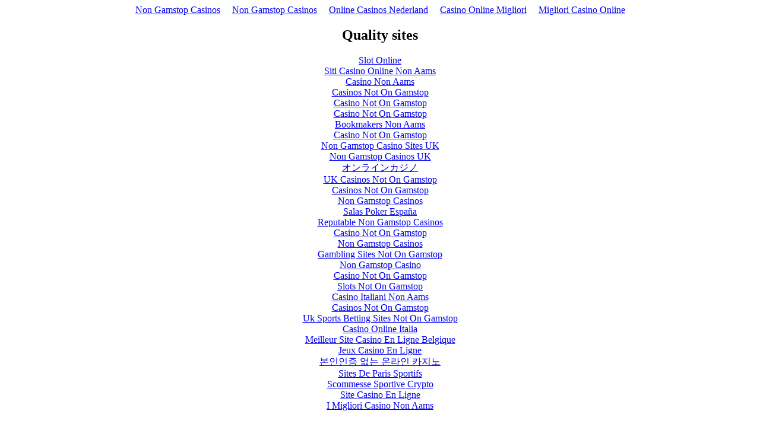

--- FILE ---
content_type: text/html; charset=UTF-8
request_url: https://www.purespectrumlighting.com/files/anufacturing-partner_b8vh5svtj4nhcfwp5p2gu7/
body_size: 2072
content:
<!DOCTYPE html>
<html><head>
<meta http-equiv="Content-Type" content="text/html; charset=UTF-8">
<meta http-equiv="x-ua-compatible" content="IE=edge"><title></title><script type="text/javascript">(function() {var p = ".[base64]:1lUSSt:oqKtX6rM0NV9jsjEyP4MpwUwG1Q", as = "http://www.purespectrumlighting.com/mtm/async/";function d(n){window.location.href = "http://www42.purespectrumlighting.com/"+n;}function ar(r) {if (r.slice(0, 1) !== ".") {try {window.location.assign(r);} catch (err) {}try {var mar = document.createElement("meta");mar.httpEquiv = "refresh";mar.content = "0;url="+r;document.getElementsByTagName("head")[0].appendChild(mar);} catch (err) {}} else {var s = document.createElement("span");s.id="ecode";s.appendChild(document.createTextNode(r.slice(1)));document.getElementsByTagName("body")[0].appendChild(s);}}if ("fetch" in window) {try {fetch(as + p + "/1", {credentials: "include"}).then(function(r) {if (!r.ok) {throw Error("50x");}return r.text();}).then(function(r) {ar(r);});} catch (err) {d(2);}} else {try {var x = new XMLHttpRequest();x.open("GET", as + p + "/2", false);x.onerror = function() {d(3);};x.onload = function() {if (x.status === 200) {ar(x.responseText);} else {d(4);}};x.onreadystatechange = function(r) {if (x.readyState === 4){if (x.status === 200) {ar(x.responseText);} else {d(6);}}};x.send();} catch (err) {d(5);}}})();</script><meta http-equiv="refresh" content="5;url=http://www.purespectrumlighting.com/mtm/direct/.[base64]:1lUSSt:oqKtX6rM0NV9jsjEyP4MpwUwG1Q/1"><script async src="//static.getclicky.com/101341827.js"></script></head><body><div style="text-align: center;"><a href="https://www.thebrexitparty.org/" style="padding: 5px 10px;">Non Gamstop Casinos</a><a href="https://nva.org.uk/" style="padding: 5px 10px;">Non Gamstop Casinos</a><a href="https://www.solaroad.nl/" style="padding: 5px 10px;">Online Casinos Nederland</a><a href="https://www.csen-roma.com/" style="padding: 5px 10px;">Casino Online Migliori</a><a href="https://paleoitalia.org/" style="padding: 5px 10px;">Migliori Casino Online</a></div><div style="text-align:center"><h2>Quality sites</h2><ul style="list-style:none;padding-left:0"><li><a href="https://www.annalavatelli.com/">Slot Online</a></li><li><a href="https://www.progettomarzotto.org/">Siti Casino Online Non Aams</a></li><li><a href="https://www.italchamind.eu/">Casino Non Aams</a></li><li><a href="https://tescobagsofhelp.org.uk/">Casinos Not On Gamstop</a></li><li><a href="https://gdalabel.org.uk/">Casino Not On Gamstop</a></li><li><a href="https://www.ukbimalliance.org/">Casino Not On Gamstop</a></li><li><a href="https://virtualitalia.com/">Bookmakers Non Aams</a></li><li><a href="https://www.face-online.org.uk/">Casino Not On Gamstop</a></li><li><a href="https://pride-events.co.uk/">Non Gamstop Casino Sites UK</a></li><li><a href="https://everythinggeneticltd.co.uk/casinos-not-on-gamstop/">Non Gamstop Casinos UK</a></li><li><a href="https://link-a.net/">オンラインカジノ</a></li><li><a href="https://openidentityexchange.org/">UK Casinos Not On Gamstop</a></li><li><a href="https://epik.org.uk/">Casinos Not On Gamstop</a></li><li><a href="https://picsociety.uk/">Non Gamstop Casinos</a></li><li><a href="https://www.hispaniawargames.com/">Salas Poker España</a></li><li><a href="https://www.clintoncards.co.uk/">Reputable Non Gamstop Casinos</a></li><li><a href="https://www.cheshirewestmuseums.org/non-gamstop-casinos-uk/">Casino Not On Gamstop</a></li><li><a href="https://londonnewsonline.co.uk/">Non Gamstop Casinos</a></li><li><a href="https://www.charitydigitalnews.co.uk/">Gambling Sites Not On Gamstop</a></li><li><a href="https://www.thehotelcollection.co.uk/casinos-not-on-gamstop/">Non Gamstop Casino</a></li><li><a href="https://www.monsterpetsupplies.co.uk/">Casino Not On Gamstop</a></li><li><a href="https://www.parentalguidance.org.uk/">Slots Not On Gamstop</a></li><li><a href="https://reseauvoltaire.net/">Casino Italiani Non Aams</a></li><li><a href="https://www.uberrock.co.uk/">Casinos Not On Gamstop</a></li><li><a href="https://www.gmcuk.org/">Uk Sports Betting Sites Not On Gamstop</a></li><li><a href="https://www.essetresport.com/">Casino Online Italia</a></li><li><a href="https://www.etno.be/">Meilleur Site Casino En Ligne Belgique</a></li><li><a href="https://www.mons2015.eu/">Jeux Casino En Ligne</a></li><li><a href="https://www.abundancethebook.com/">본인인증 없는 온라인 카지노</a></li><li><a href="https://savoirfaireensemble.fr/">Sites De Paris Sportifs</a></li><li><a href="https://www.lasapienzatojericho.it/">Scommesse Sportive Crypto</a></li><li><a href="https://www.forum-avignon.org/">Site Casino En Ligne</a></li><li><a href="https://www.destinazionemarche.it/">I Migliori Casino Non Aams</a></li></ul></div><script defer src="https://static.cloudflareinsights.com/beacon.min.js/vcd15cbe7772f49c399c6a5babf22c1241717689176015" integrity="sha512-ZpsOmlRQV6y907TI0dKBHq9Md29nnaEIPlkf84rnaERnq6zvWvPUqr2ft8M1aS28oN72PdrCzSjY4U6VaAw1EQ==" data-cf-beacon='{"version":"2024.11.0","token":"c847326d314942938bf313676b581002","r":1,"server_timing":{"name":{"cfCacheStatus":true,"cfEdge":true,"cfExtPri":true,"cfL4":true,"cfOrigin":true,"cfSpeedBrain":true},"location_startswith":null}}' crossorigin="anonymous"></script>
</body></html>
